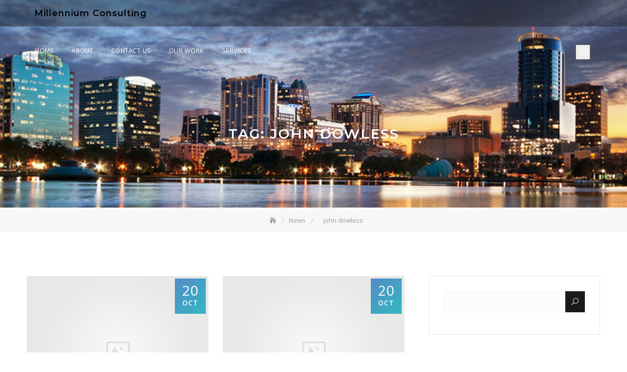

--- FILE ---
content_type: text/html; charset=UTF-8
request_url: https://millconsult.com/tag/john-dowless/
body_size: 9601
content:
<!DOCTYPE html>
<html lang="en-US">
<head>
	<meta charset="UTF-8">
	<meta name="viewport" content="width=device-width, initial-scale=1">
	<link rel="profile" href="http://gmpg.org/xfn/11">
	<title>john dowless &#8211; Millennium Consulting</title>
<meta name='robots' content='max-image-preview:large' />
	<style>img:is([sizes="auto" i], [sizes^="auto," i]) { contain-intrinsic-size: 3000px 1500px }</style>
	<link rel='dns-prefetch' href='//fonts.googleapis.com' />
<link rel="alternate" type="application/rss+xml" title="Millennium Consulting &raquo; Feed" href="https://millconsult.com/feed/" />
<link rel="alternate" type="application/rss+xml" title="Millennium Consulting &raquo; Comments Feed" href="https://millconsult.com/comments/feed/" />
<link rel="alternate" type="application/rss+xml" title="Millennium Consulting &raquo; john dowless Tag Feed" href="https://millconsult.com/tag/john-dowless/feed/" />
<script type="text/javascript">
/* <![CDATA[ */
window._wpemojiSettings = {"baseUrl":"https:\/\/s.w.org\/images\/core\/emoji\/16.0.1\/72x72\/","ext":".png","svgUrl":"https:\/\/s.w.org\/images\/core\/emoji\/16.0.1\/svg\/","svgExt":".svg","source":{"concatemoji":"https:\/\/millconsult.com\/wp-includes\/js\/wp-emoji-release.min.js?ver=6.8.3"}};
/*! This file is auto-generated */
!function(s,n){var o,i,e;function c(e){try{var t={supportTests:e,timestamp:(new Date).valueOf()};sessionStorage.setItem(o,JSON.stringify(t))}catch(e){}}function p(e,t,n){e.clearRect(0,0,e.canvas.width,e.canvas.height),e.fillText(t,0,0);var t=new Uint32Array(e.getImageData(0,0,e.canvas.width,e.canvas.height).data),a=(e.clearRect(0,0,e.canvas.width,e.canvas.height),e.fillText(n,0,0),new Uint32Array(e.getImageData(0,0,e.canvas.width,e.canvas.height).data));return t.every(function(e,t){return e===a[t]})}function u(e,t){e.clearRect(0,0,e.canvas.width,e.canvas.height),e.fillText(t,0,0);for(var n=e.getImageData(16,16,1,1),a=0;a<n.data.length;a++)if(0!==n.data[a])return!1;return!0}function f(e,t,n,a){switch(t){case"flag":return n(e,"\ud83c\udff3\ufe0f\u200d\u26a7\ufe0f","\ud83c\udff3\ufe0f\u200b\u26a7\ufe0f")?!1:!n(e,"\ud83c\udde8\ud83c\uddf6","\ud83c\udde8\u200b\ud83c\uddf6")&&!n(e,"\ud83c\udff4\udb40\udc67\udb40\udc62\udb40\udc65\udb40\udc6e\udb40\udc67\udb40\udc7f","\ud83c\udff4\u200b\udb40\udc67\u200b\udb40\udc62\u200b\udb40\udc65\u200b\udb40\udc6e\u200b\udb40\udc67\u200b\udb40\udc7f");case"emoji":return!a(e,"\ud83e\udedf")}return!1}function g(e,t,n,a){var r="undefined"!=typeof WorkerGlobalScope&&self instanceof WorkerGlobalScope?new OffscreenCanvas(300,150):s.createElement("canvas"),o=r.getContext("2d",{willReadFrequently:!0}),i=(o.textBaseline="top",o.font="600 32px Arial",{});return e.forEach(function(e){i[e]=t(o,e,n,a)}),i}function t(e){var t=s.createElement("script");t.src=e,t.defer=!0,s.head.appendChild(t)}"undefined"!=typeof Promise&&(o="wpEmojiSettingsSupports",i=["flag","emoji"],n.supports={everything:!0,everythingExceptFlag:!0},e=new Promise(function(e){s.addEventListener("DOMContentLoaded",e,{once:!0})}),new Promise(function(t){var n=function(){try{var e=JSON.parse(sessionStorage.getItem(o));if("object"==typeof e&&"number"==typeof e.timestamp&&(new Date).valueOf()<e.timestamp+604800&&"object"==typeof e.supportTests)return e.supportTests}catch(e){}return null}();if(!n){if("undefined"!=typeof Worker&&"undefined"!=typeof OffscreenCanvas&&"undefined"!=typeof URL&&URL.createObjectURL&&"undefined"!=typeof Blob)try{var e="postMessage("+g.toString()+"("+[JSON.stringify(i),f.toString(),p.toString(),u.toString()].join(",")+"));",a=new Blob([e],{type:"text/javascript"}),r=new Worker(URL.createObjectURL(a),{name:"wpTestEmojiSupports"});return void(r.onmessage=function(e){c(n=e.data),r.terminate(),t(n)})}catch(e){}c(n=g(i,f,p,u))}t(n)}).then(function(e){for(var t in e)n.supports[t]=e[t],n.supports.everything=n.supports.everything&&n.supports[t],"flag"!==t&&(n.supports.everythingExceptFlag=n.supports.everythingExceptFlag&&n.supports[t]);n.supports.everythingExceptFlag=n.supports.everythingExceptFlag&&!n.supports.flag,n.DOMReady=!1,n.readyCallback=function(){n.DOMReady=!0}}).then(function(){return e}).then(function(){var e;n.supports.everything||(n.readyCallback(),(e=n.source||{}).concatemoji?t(e.concatemoji):e.wpemoji&&e.twemoji&&(t(e.twemoji),t(e.wpemoji)))}))}((window,document),window._wpemojiSettings);
/* ]]> */
</script>
<style id='wp-emoji-styles-inline-css' type='text/css'>

	img.wp-smiley, img.emoji {
		display: inline !important;
		border: none !important;
		box-shadow: none !important;
		height: 1em !important;
		width: 1em !important;
		margin: 0 0.07em !important;
		vertical-align: -0.1em !important;
		background: none !important;
		padding: 0 !important;
	}
</style>
<link rel='stylesheet' id='wp-block-library-css' href='https://millconsult.com/wp-includes/css/dist/block-library/style.min.css?ver=6.8.3' type='text/css' media='all' />
<style id='wp-block-library-theme-inline-css' type='text/css'>
.wp-block-audio :where(figcaption){color:#555;font-size:13px;text-align:center}.is-dark-theme .wp-block-audio :where(figcaption){color:#ffffffa6}.wp-block-audio{margin:0 0 1em}.wp-block-code{border:1px solid #ccc;border-radius:4px;font-family:Menlo,Consolas,monaco,monospace;padding:.8em 1em}.wp-block-embed :where(figcaption){color:#555;font-size:13px;text-align:center}.is-dark-theme .wp-block-embed :where(figcaption){color:#ffffffa6}.wp-block-embed{margin:0 0 1em}.blocks-gallery-caption{color:#555;font-size:13px;text-align:center}.is-dark-theme .blocks-gallery-caption{color:#ffffffa6}:root :where(.wp-block-image figcaption){color:#555;font-size:13px;text-align:center}.is-dark-theme :root :where(.wp-block-image figcaption){color:#ffffffa6}.wp-block-image{margin:0 0 1em}.wp-block-pullquote{border-bottom:4px solid;border-top:4px solid;color:currentColor;margin-bottom:1.75em}.wp-block-pullquote cite,.wp-block-pullquote footer,.wp-block-pullquote__citation{color:currentColor;font-size:.8125em;font-style:normal;text-transform:uppercase}.wp-block-quote{border-left:.25em solid;margin:0 0 1.75em;padding-left:1em}.wp-block-quote cite,.wp-block-quote footer{color:currentColor;font-size:.8125em;font-style:normal;position:relative}.wp-block-quote:where(.has-text-align-right){border-left:none;border-right:.25em solid;padding-left:0;padding-right:1em}.wp-block-quote:where(.has-text-align-center){border:none;padding-left:0}.wp-block-quote.is-large,.wp-block-quote.is-style-large,.wp-block-quote:where(.is-style-plain){border:none}.wp-block-search .wp-block-search__label{font-weight:700}.wp-block-search__button{border:1px solid #ccc;padding:.375em .625em}:where(.wp-block-group.has-background){padding:1.25em 2.375em}.wp-block-separator.has-css-opacity{opacity:.4}.wp-block-separator{border:none;border-bottom:2px solid;margin-left:auto;margin-right:auto}.wp-block-separator.has-alpha-channel-opacity{opacity:1}.wp-block-separator:not(.is-style-wide):not(.is-style-dots){width:100px}.wp-block-separator.has-background:not(.is-style-dots){border-bottom:none;height:1px}.wp-block-separator.has-background:not(.is-style-wide):not(.is-style-dots){height:2px}.wp-block-table{margin:0 0 1em}.wp-block-table td,.wp-block-table th{word-break:normal}.wp-block-table :where(figcaption){color:#555;font-size:13px;text-align:center}.is-dark-theme .wp-block-table :where(figcaption){color:#ffffffa6}.wp-block-video :where(figcaption){color:#555;font-size:13px;text-align:center}.is-dark-theme .wp-block-video :where(figcaption){color:#ffffffa6}.wp-block-video{margin:0 0 1em}:root :where(.wp-block-template-part.has-background){margin-bottom:0;margin-top:0;padding:1.25em 2.375em}
</style>
<style id='classic-theme-styles-inline-css' type='text/css'>
/*! This file is auto-generated */
.wp-block-button__link{color:#fff;background-color:#32373c;border-radius:9999px;box-shadow:none;text-decoration:none;padding:calc(.667em + 2px) calc(1.333em + 2px);font-size:1.125em}.wp-block-file__button{background:#32373c;color:#fff;text-decoration:none}
</style>
<link rel='stylesheet' id='coblocks-frontend-css' href='https://millconsult.com/wp-content/plugins/coblocks/dist/style-coblocks-1.css?ver=3.1.16' type='text/css' media='all' />
<link rel='stylesheet' id='coblocks-extensions-css' href='https://millconsult.com/wp-content/plugins/coblocks/dist/style-coblocks-extensions.css?ver=3.1.16' type='text/css' media='all' />
<link rel='stylesheet' id='coblocks-animation-css' href='https://millconsult.com/wp-content/plugins/coblocks/dist/style-coblocks-animation.css?ver=2677611078ee87eb3b1c' type='text/css' media='all' />
<style id='global-styles-inline-css' type='text/css'>
:root{--wp--preset--aspect-ratio--square: 1;--wp--preset--aspect-ratio--4-3: 4/3;--wp--preset--aspect-ratio--3-4: 3/4;--wp--preset--aspect-ratio--3-2: 3/2;--wp--preset--aspect-ratio--2-3: 2/3;--wp--preset--aspect-ratio--16-9: 16/9;--wp--preset--aspect-ratio--9-16: 9/16;--wp--preset--color--black: #000000;--wp--preset--color--cyan-bluish-gray: #abb8c3;--wp--preset--color--white: #ffffff;--wp--preset--color--pale-pink: #f78da7;--wp--preset--color--vivid-red: #cf2e2e;--wp--preset--color--luminous-vivid-orange: #ff6900;--wp--preset--color--luminous-vivid-amber: #fcb900;--wp--preset--color--light-green-cyan: #7bdcb5;--wp--preset--color--vivid-green-cyan: #00d084;--wp--preset--color--pale-cyan-blue: #8ed1fc;--wp--preset--color--vivid-cyan-blue: #0693e3;--wp--preset--color--vivid-purple: #9b51e0;--wp--preset--color--tan: #E6DBAD;--wp--preset--color--yellow: #FDE64B;--wp--preset--color--orange: #ED7014;--wp--preset--color--red: #D0312D;--wp--preset--color--pink: #0081FE;--wp--preset--color--purple: #A32CC4;--wp--preset--color--blue: #40A5C3;--wp--preset--color--green: #67B930;--wp--preset--color--brown: #231709;--wp--preset--color--grey: #4D4D4D;--wp--preset--gradient--vivid-cyan-blue-to-vivid-purple: linear-gradient(135deg,rgba(6,147,227,1) 0%,rgb(155,81,224) 100%);--wp--preset--gradient--light-green-cyan-to-vivid-green-cyan: linear-gradient(135deg,rgb(122,220,180) 0%,rgb(0,208,130) 100%);--wp--preset--gradient--luminous-vivid-amber-to-luminous-vivid-orange: linear-gradient(135deg,rgba(252,185,0,1) 0%,rgba(255,105,0,1) 100%);--wp--preset--gradient--luminous-vivid-orange-to-vivid-red: linear-gradient(135deg,rgba(255,105,0,1) 0%,rgb(207,46,46) 100%);--wp--preset--gradient--very-light-gray-to-cyan-bluish-gray: linear-gradient(135deg,rgb(238,238,238) 0%,rgb(169,184,195) 100%);--wp--preset--gradient--cool-to-warm-spectrum: linear-gradient(135deg,rgb(74,234,220) 0%,rgb(151,120,209) 20%,rgb(207,42,186) 40%,rgb(238,44,130) 60%,rgb(251,105,98) 80%,rgb(254,248,76) 100%);--wp--preset--gradient--blush-light-purple: linear-gradient(135deg,rgb(255,206,236) 0%,rgb(152,150,240) 100%);--wp--preset--gradient--blush-bordeaux: linear-gradient(135deg,rgb(254,205,165) 0%,rgb(254,45,45) 50%,rgb(107,0,62) 100%);--wp--preset--gradient--luminous-dusk: linear-gradient(135deg,rgb(255,203,112) 0%,rgb(199,81,192) 50%,rgb(65,88,208) 100%);--wp--preset--gradient--pale-ocean: linear-gradient(135deg,rgb(255,245,203) 0%,rgb(182,227,212) 50%,rgb(51,167,181) 100%);--wp--preset--gradient--electric-grass: linear-gradient(135deg,rgb(202,248,128) 0%,rgb(113,206,126) 100%);--wp--preset--gradient--midnight: linear-gradient(135deg,rgb(2,3,129) 0%,rgb(40,116,252) 100%);--wp--preset--font-size--small: 12px;--wp--preset--font-size--medium: 20px;--wp--preset--font-size--large: 36px;--wp--preset--font-size--x-large: 42px;--wp--preset--font-size--regular: 16px;--wp--preset--font-size--larger: 36px;--wp--preset--font-size--huge: 48px;--wp--preset--spacing--20: 0.44rem;--wp--preset--spacing--30: 0.67rem;--wp--preset--spacing--40: 1rem;--wp--preset--spacing--50: 1.5rem;--wp--preset--spacing--60: 2.25rem;--wp--preset--spacing--70: 3.38rem;--wp--preset--spacing--80: 5.06rem;--wp--preset--shadow--natural: 6px 6px 9px rgba(0, 0, 0, 0.2);--wp--preset--shadow--deep: 12px 12px 50px rgba(0, 0, 0, 0.4);--wp--preset--shadow--sharp: 6px 6px 0px rgba(0, 0, 0, 0.2);--wp--preset--shadow--outlined: 6px 6px 0px -3px rgba(255, 255, 255, 1), 6px 6px rgba(0, 0, 0, 1);--wp--preset--shadow--crisp: 6px 6px 0px rgba(0, 0, 0, 1);}:where(.is-layout-flex){gap: 0.5em;}:where(.is-layout-grid){gap: 0.5em;}body .is-layout-flex{display: flex;}.is-layout-flex{flex-wrap: wrap;align-items: center;}.is-layout-flex > :is(*, div){margin: 0;}body .is-layout-grid{display: grid;}.is-layout-grid > :is(*, div){margin: 0;}:where(.wp-block-columns.is-layout-flex){gap: 2em;}:where(.wp-block-columns.is-layout-grid){gap: 2em;}:where(.wp-block-post-template.is-layout-flex){gap: 1.25em;}:where(.wp-block-post-template.is-layout-grid){gap: 1.25em;}.has-black-color{color: var(--wp--preset--color--black) !important;}.has-cyan-bluish-gray-color{color: var(--wp--preset--color--cyan-bluish-gray) !important;}.has-white-color{color: var(--wp--preset--color--white) !important;}.has-pale-pink-color{color: var(--wp--preset--color--pale-pink) !important;}.has-vivid-red-color{color: var(--wp--preset--color--vivid-red) !important;}.has-luminous-vivid-orange-color{color: var(--wp--preset--color--luminous-vivid-orange) !important;}.has-luminous-vivid-amber-color{color: var(--wp--preset--color--luminous-vivid-amber) !important;}.has-light-green-cyan-color{color: var(--wp--preset--color--light-green-cyan) !important;}.has-vivid-green-cyan-color{color: var(--wp--preset--color--vivid-green-cyan) !important;}.has-pale-cyan-blue-color{color: var(--wp--preset--color--pale-cyan-blue) !important;}.has-vivid-cyan-blue-color{color: var(--wp--preset--color--vivid-cyan-blue) !important;}.has-vivid-purple-color{color: var(--wp--preset--color--vivid-purple) !important;}.has-black-background-color{background-color: var(--wp--preset--color--black) !important;}.has-cyan-bluish-gray-background-color{background-color: var(--wp--preset--color--cyan-bluish-gray) !important;}.has-white-background-color{background-color: var(--wp--preset--color--white) !important;}.has-pale-pink-background-color{background-color: var(--wp--preset--color--pale-pink) !important;}.has-vivid-red-background-color{background-color: var(--wp--preset--color--vivid-red) !important;}.has-luminous-vivid-orange-background-color{background-color: var(--wp--preset--color--luminous-vivid-orange) !important;}.has-luminous-vivid-amber-background-color{background-color: var(--wp--preset--color--luminous-vivid-amber) !important;}.has-light-green-cyan-background-color{background-color: var(--wp--preset--color--light-green-cyan) !important;}.has-vivid-green-cyan-background-color{background-color: var(--wp--preset--color--vivid-green-cyan) !important;}.has-pale-cyan-blue-background-color{background-color: var(--wp--preset--color--pale-cyan-blue) !important;}.has-vivid-cyan-blue-background-color{background-color: var(--wp--preset--color--vivid-cyan-blue) !important;}.has-vivid-purple-background-color{background-color: var(--wp--preset--color--vivid-purple) !important;}.has-black-border-color{border-color: var(--wp--preset--color--black) !important;}.has-cyan-bluish-gray-border-color{border-color: var(--wp--preset--color--cyan-bluish-gray) !important;}.has-white-border-color{border-color: var(--wp--preset--color--white) !important;}.has-pale-pink-border-color{border-color: var(--wp--preset--color--pale-pink) !important;}.has-vivid-red-border-color{border-color: var(--wp--preset--color--vivid-red) !important;}.has-luminous-vivid-orange-border-color{border-color: var(--wp--preset--color--luminous-vivid-orange) !important;}.has-luminous-vivid-amber-border-color{border-color: var(--wp--preset--color--luminous-vivid-amber) !important;}.has-light-green-cyan-border-color{border-color: var(--wp--preset--color--light-green-cyan) !important;}.has-vivid-green-cyan-border-color{border-color: var(--wp--preset--color--vivid-green-cyan) !important;}.has-pale-cyan-blue-border-color{border-color: var(--wp--preset--color--pale-cyan-blue) !important;}.has-vivid-cyan-blue-border-color{border-color: var(--wp--preset--color--vivid-cyan-blue) !important;}.has-vivid-purple-border-color{border-color: var(--wp--preset--color--vivid-purple) !important;}.has-vivid-cyan-blue-to-vivid-purple-gradient-background{background: var(--wp--preset--gradient--vivid-cyan-blue-to-vivid-purple) !important;}.has-light-green-cyan-to-vivid-green-cyan-gradient-background{background: var(--wp--preset--gradient--light-green-cyan-to-vivid-green-cyan) !important;}.has-luminous-vivid-amber-to-luminous-vivid-orange-gradient-background{background: var(--wp--preset--gradient--luminous-vivid-amber-to-luminous-vivid-orange) !important;}.has-luminous-vivid-orange-to-vivid-red-gradient-background{background: var(--wp--preset--gradient--luminous-vivid-orange-to-vivid-red) !important;}.has-very-light-gray-to-cyan-bluish-gray-gradient-background{background: var(--wp--preset--gradient--very-light-gray-to-cyan-bluish-gray) !important;}.has-cool-to-warm-spectrum-gradient-background{background: var(--wp--preset--gradient--cool-to-warm-spectrum) !important;}.has-blush-light-purple-gradient-background{background: var(--wp--preset--gradient--blush-light-purple) !important;}.has-blush-bordeaux-gradient-background{background: var(--wp--preset--gradient--blush-bordeaux) !important;}.has-luminous-dusk-gradient-background{background: var(--wp--preset--gradient--luminous-dusk) !important;}.has-pale-ocean-gradient-background{background: var(--wp--preset--gradient--pale-ocean) !important;}.has-electric-grass-gradient-background{background: var(--wp--preset--gradient--electric-grass) !important;}.has-midnight-gradient-background{background: var(--wp--preset--gradient--midnight) !important;}.has-small-font-size{font-size: var(--wp--preset--font-size--small) !important;}.has-medium-font-size{font-size: var(--wp--preset--font-size--medium) !important;}.has-large-font-size{font-size: var(--wp--preset--font-size--large) !important;}.has-x-large-font-size{font-size: var(--wp--preset--font-size--x-large) !important;}
:where(.wp-block-post-template.is-layout-flex){gap: 1.25em;}:where(.wp-block-post-template.is-layout-grid){gap: 1.25em;}
:where(.wp-block-columns.is-layout-flex){gap: 2em;}:where(.wp-block-columns.is-layout-grid){gap: 2em;}
:root :where(.wp-block-pullquote){font-size: 1.5em;line-height: 1.6;}
</style>
<link rel='stylesheet' id='contact-form-7-css' href='https://millconsult.com/wp-content/plugins/contact-form-7/includes/css/styles.css?ver=6.1.4' type='text/css' media='all' />
<style id='contact-form-7-inline-css' type='text/css'>
.wpcf7 .wpcf7-recaptcha iframe {margin-bottom: 0;}.wpcf7 .wpcf7-recaptcha[data-align="center"] > div {margin: 0 auto;}.wpcf7 .wpcf7-recaptcha[data-align="right"] > div {margin: 0 0 0 auto;}
</style>
<link rel='stylesheet' id='wp-components-css' href='https://millconsult.com/wp-includes/css/dist/components/style.min.css?ver=6.8.3' type='text/css' media='all' />
<link rel='stylesheet' id='godaddy-styles-css' href='https://millconsult.com/wp-content/mu-plugins/vendor/wpex/godaddy-launch/includes/Dependencies/GoDaddy/Styles/build/latest.css?ver=2.0.2' type='text/css' media='all' />
<link rel='stylesheet' id='bizcorp-google-fonts-css' href='https://fonts.googleapis.com/css?family=Montserrat:300,300i,400,400i,500,500i,600,600i,700,700i|Open+Sans:300,300i,400,400i,600,600i,700,700i,800,800i' type='text/css' media='all' />
<link rel='stylesheet' id='bootstrap-css' href='https://millconsult.com/wp-content/themes/bizcorp/assets/vendors/bootstrap/css/bootstrap.min.css' type='text/css' media='all' />
<link rel='stylesheet' id='kfi-icons-css' href='https://millconsult.com/wp-content/themes/bizcorp/assets/vendors/kf-icons/css/style.css' type='text/css' media='all' />
<link rel='stylesheet' id='owlcarousel-css' href='https://millconsult.com/wp-content/themes/bizcorp/assets/vendors/OwlCarousel2-2.2.1/assets/owl.carousel.min.css' type='text/css' media='all' />
<link rel='stylesheet' id='owlcarousel-theme-css' href='https://millconsult.com/wp-content/themes/bizcorp/assets/vendors/OwlCarousel2-2.2.1/assets/owl.theme.default.min.css' type='text/css' media='all' />
<link rel='stylesheet' id='bizcorp-blocks-css' href='https://millconsult.com/wp-content/themes/bizcorp/assets/css/blocks.min.css' type='text/css' media='all' />
<link rel='stylesheet' id='bizcorp-style-css' href='https://millconsult.com/wp-content/themes/bizcorp/style.css' type='text/css' media='all' />
<script type="text/javascript" src="https://millconsult.com/wp-includes/js/jquery/jquery.min.js?ver=3.7.1" id="jquery-core-js"></script>
<script type="text/javascript" src="https://millconsult.com/wp-includes/js/jquery/jquery-migrate.min.js?ver=3.4.1" id="jquery-migrate-js"></script>
<link rel="https://api.w.org/" href="https://millconsult.com/wp-json/" /><link rel="alternate" title="JSON" type="application/json" href="https://millconsult.com/wp-json/wp/v2/tags/23" /><link rel="EditURI" type="application/rsd+xml" title="RSD" href="https://millconsult.com/xmlrpc.php?rsd" />
	<style type="text/css">
		.offcanvas-menu-open .kt-offcanvas-overlay {
		    position: fixed;
		    width: 100%;
		    height: 100%;
		    background: rgba(0, 0, 0, 0.7);
		    opacity: 1;
		    z-index: 9;
		    top: 0px;
		}

		.kt-offcanvas-overlay {
		    width: 0;
		    height: 0;
		    opacity: 0;
		    transition: opacity 0.5s;
		}
		
		
		#primary-nav-container{
			padding-top: 0px;
		}

					.block-slider .controls, .block-slider .owl-pager{
				opacity: 0;
			}
		
		/*======================================*/
		/* Site title */
		/*======================================*/
		.top-header .site-branding .site-title,
		.top-header .site-branding .site-title a {
			color: #000000;
		} 

		/*======================================*/
		/* Tagline title */
		/*======================================*/
		.top-header .site-branding .site-description {
			color: #d9d9d9;
		}

		/*======================================*/
		/* Primary color */
		/*======================================*/

		/*======================================*/
		/* Background Primary color */
		/*======================================*/
		.button-primary,
		.site-header .header-bottom-right .cart-icon a .count,
		.block-slider #kt-slide-pager .owl-dot span:hover,
		.block-slider #kt-slide-pager .owl-dot span:focus,
		.block-slider #kt-slide-pager .owl-dot span:active,
		.block-slider #kt-slide-pager .owl-dot.active span:hover,
		.block-slider #kt-slide-pager .owl-dot.active span:focus,
		.block-slider #kt-slide-pager .owl-dot.active span:active,
		article.hentry.sticky .post-format-outer > span a {
			background-color: #00BCEB		}

		/*======================================*/
		/* Border Primary color */
		/*======================================*/
		.button-primary,
		.block-grid .post-content .post-content-inner span.cat a,
		.block-slider #kt-slide-pager .owl-dot span:hover,
		.block-slider #kt-slide-pager .owl-dot span:focus,
		.block-slider #kt-slide-pager .owl-dot span:active {
			border-color: #00BCEB		}

		/*======================================*/
		/* Gradient color */
		/*======================================*/
		
		#go-top span,
		.icon-block-outer .list-inner .icon-area .icon-outer a,
		.block-testimonial .content-inner .big-icon span,
		.block-grid .post-content .post-thumb-outer .post-detail a.date {
		  background: #558bc7;
		  /* Old browsers */
		  background: -moz-linear-gradient(-45deg, #558bc7 0%, #32b8c1 100%);
		  /* FF3.6-15 */
		  background: -webkit-linear-gradient(-45deg, #558bc7 0%, #32b8c1 100%);
		  /* Chrome10-25,Safari5.1-6 */
		  background: linear-gradient(135deg, #558bc7 0%, #32b8c1 100%);
		}

		.block-pricing-outer .post-content .post-content-inner .recomended span {
			background: #558bc7;
			/* Old browsers */
			background: -moz-linear-gradient(top, #558bc7 0%, #32b8c1 100%);
			/* FF3.6-15 */
			background: -webkit-linear-gradient(top, #558bc7 0%, #32b8c1 100%);
			/* Chrome10-25,Safari5.1-6 */
			background: linear-gradient(to bottom, #558bc7 0%, #32b8c1 100%);
		}
		
		.block-pricing-outer .post-content .post-content-inner .recomended:before {
			border-top-color: #32b8c1;
		}
	</style>
	<style type="text/css">.recentcomments a{display:inline !important;padding:0 !important;margin:0 !important;}</style>	<style id="bizcorp-custom-header-styles" type="text/css">
		.wrap-inner-banner .page-header .page-title{
			color: #ffffff;
		}
	</style>
		<style type="text/css" id="wp-custom-css">
			
		</style>
		</head>
<body class="archive tag tag-john-dowless tag-23 wp-theme-bizcorp metaslider-plugin grid-col-2">

	<div id="page" class="site">
		<a class="skip-link screen-reader-text" href="#content">
			Skip to content		</a>
		<div id="offcanvas-menu">
	<div class="close-offcanvas-menu">
		<span class="kfi kfi-close"></span>
	</div>
	<div id="primary-nav-offcanvas" class="offcanvas-navigation">
		<ul id="primary-menu" class="primary-menu"><li id="menu-item-518" class="menu-item menu-item-type-post_type menu-item-object-page menu-item-home menu-item-518"><a href="https://millconsult.com/">Home</a></li>
<li id="menu-item-519" class="menu-item menu-item-type-post_type menu-item-object-page menu-item-519"><a href="https://millconsult.com/about/">About</a></li>
<li id="menu-item-520" class="menu-item menu-item-type-post_type menu-item-object-page menu-item-520"><a href="https://millconsult.com/contact-us/">Contact Us</a></li>
<li id="menu-item-521" class="menu-item menu-item-type-post_type menu-item-object-page menu-item-521"><a href="https://millconsult.com/our-work/">Our Work</a></li>
<li id="menu-item-522" class="menu-item menu-item-type-post_type menu-item-object-page menu-item-522"><a href="https://millconsult.com/services/">Services</a></li>
</ul>	</div>
</div>		<header class="wrapper top-header">
			<div class="container">
				<div class="row">
					<div class="col-xs-12 col-sm-6 col-md-6">
						<div class="site-branding-outer clearfix">
	<div class="site-branding">
					<p class="site-title">
					<a href="https://millconsult.com/" rel="home">
						Millennium Consulting					</a>
				</p>
				<p class="site-description">
							</p>
		</div><!-- .site-branding -->
</div>					</div>
					<div class="col-xs-12 col-sm-6 col-md-6">
						<div class="top-header-right">
							<div class="socialgroup">
															</div>
						</div>
					</div>
				</div>
			</div>
		</header>
		<header id="masthead" class="wrapper site-header" role="banner">
			<div class="container">
				<div class="row">
					<div class="col-xs-12 col-sm-12 col-md-8" id="primary-nav-container">
						<div class="wrap-nav main-navigation">
							<div id="navigation" class="hidden-xs hidden-sm">
							    <nav id="site-navigation" class="main-navigation" role="navigation" aria-label="Primary Menu">
									<ul id="primary-menu" class="primary-menu"><li class="menu-item menu-item-type-post_type menu-item-object-page menu-item-home menu-item-518"><a href="https://millconsult.com/">Home</a></li>
<li class="menu-item menu-item-type-post_type menu-item-object-page menu-item-519"><a href="https://millconsult.com/about/">About</a></li>
<li class="menu-item menu-item-type-post_type menu-item-object-page menu-item-520"><a href="https://millconsult.com/contact-us/">Contact Us</a></li>
<li class="menu-item menu-item-type-post_type menu-item-object-page menu-item-521"><a href="https://millconsult.com/our-work/">Our Work</a></li>
<li class="menu-item menu-item-type-post_type menu-item-object-page menu-item-522"><a href="https://millconsult.com/services/">Services</a></li>
</ul>							    </nav>
							</div>
						</div>
					</div>
					<div class="col-xs-12 col-sm-12 col-md-4">
						<div class="header-bottom-right">
															<span class="search-icon">
									<a href="#">
										<button aria-expanded="false">
											<span class="kfi kfi-search" aria-hidden="true"></span>
										</button>
									</a>
									<div id="search-form">
										<form role="search" method="get" id="searchform" class="searchform" action="https://millconsult.com/">
				<div>
					<label class="screen-reader-text" for="s">Search for:</label>
					<input type="text" value="" name="s" id="s" />
					<input type="submit" id="searchsubmit" value="Search" />
				</div>
			<button type="submit" class="search-button"><span class="kfi kfi-search"></span></button></form>									</div><!-- /#search-form -->
								</span>
																					<span class="alt-menu-icon visible-sm">
								<a class="offcanvas-menu-toggler" href="#">
									<span class="kfi kfi-menu"></span>
								</a>
							</span>
						</div>
					</div>
				</div>
			</div>
		</header><!-- #masthead -->
		<div id="content" class="wrapper site-main">

<section class="wrapper section-banner-wrap">
	<div class="wrap-inner-banner" style="background-image: url('https://millconsult.com/wp-content/uploads/2016/07/Blog-Header-Pic-1.jpg')">
		<header class="page-header">
			<div class="inner-header-content">
				<h1 class="page-title">Tag: <span>john dowless</span></h1>
							</div>
		</header>
	</div>
			<div class="breadcrumb-wrap">
			<div class="container">
				<nav role="navigation" aria-label="Breadcrumbs" class="breadcrumb-trail breadcrumbs" itemprop="breadcrumb"><ul class="trail-items" itemscope itemtype="http://schema.org/BreadcrumbList"><meta name="numberOfItems" content="3" /><meta name="itemListOrder" content="Ascending" /><li itemprop="itemListElement" itemscope itemtype="http://schema.org/ListItem" class="trail-item trail-begin"><a href="https://millconsult.com/" rel="home" itemprop="item"><span itemprop="name">Home</span></a><meta itemprop="position" content="1" /></li><li itemprop="itemListElement" itemscope itemtype="http://schema.org/ListItem" class="trail-item"><a href="https://millconsult.com/news/" itemprop="item"><span itemprop="name">News</span></a><meta itemprop="position" content="2" /></li><li itemprop="itemListElement" itemscope itemtype="http://schema.org/ListItem" class="trail-item trail-end"><span itemprop="item"><span itemprop="name">john dowless</span></span><meta itemprop="position" content="3" /></li></ul></nav>			</div>
		</div>
	</section>	<section class="wrapper block-grid" id="main-content">
		<div class="container">
			<div class="row">
				<div class="col-xs-12 col-sm-7 col-md-8" id="main-wrap">
					<div class="row masonry-wrapper">
						<div class="masonry-grid">
	<article id="post-387" class="post-content post-387 post type-post status-publish format-standard hentry category-blog category-news tag-betsy-vanderlay tag-bobby-olszewski tag-florida-politics tag-john-dowless">
		<div class="post-thumb-outer">
				<div class="post-thumb">
	    <figure>
    	<img src="https://millconsult.com/wp-content/themes/bizcorp/assets/images/placeholder/bizcorp-390-320.png" >    		        <a href="https://millconsult.com/2015/10/florida-politics-dowless-regarded-as-best-consultant-in-central-florida/"></a>
    		    </figure>
	</div>
		
					<div class="post-detail">
						<a href="https://millconsult.com/2015/10/20/" class="date">
							<span class="day">20</span>
							<span class="monthyear">
								<p>Oct</p>
							</span>
						</a>
					</div>
					</div>

					<div class="post-format-outer">
				<span class="post-format">
					<a href="">
						<span class="kfi kfi-pushpin-alt"></span>
					</a>
				</span>
			</div>
		
		<div class="post-content-inner">
						<span class="cat">
										<a href="https://millconsult.com/category/news/">
						News					</a>
				</span>
					<header class="post-title">
				<h3>
					<a href="https://millconsult.com/2015/10/florida-politics-dowless-regarded-as-best-consultant-in-central-florida/">
						Florida Politics: Dowless Regarded As &#8216;Best Consultant In Central Florida&#8217;					</a>
				</h3>
			</header>
			<div class="post-text"><p>In a Florida Politics article about candidates in intriguing races, John Dowless was described as an asset&#8230;</p>
</div>
			<div class="button-container">
				<a href="https://millconsult.com/2015/10/florida-politics-dowless-regarded-as-best-consultant-in-central-florida/" class="button-text">
					Read More				</a>
							</div>
		</div>
	</article>
</div>
<div class="masonry-grid">
	<article id="post-381" class="post-content post-381 post type-post status-publish format-standard hentry category-blog tag-john-dowless tag-pope">
		<div class="post-thumb-outer">
				<div class="post-thumb">
	    <figure>
    	<img src="https://millconsult.com/wp-content/themes/bizcorp/assets/images/placeholder/bizcorp-390-320.png" >    		        <a href="https://millconsult.com/2015/10/john-dowless-quoted-on-popes-visit-to-u-s/"></a>
    		    </figure>
	</div>
		
					<div class="post-detail">
						<a href="https://millconsult.com/2015/10/20/" class="date">
							<span class="day">20</span>
							<span class="monthyear">
								<p>Oct</p>
							</span>
						</a>
					</div>
					</div>

					<div class="post-format-outer">
				<span class="post-format">
					<a href="">
						<span class="kfi kfi-pushpin-alt"></span>
					</a>
				</span>
			</div>
		
		<div class="post-content-inner">
						<span class="cat">
										<a href="https://millconsult.com/category/blog/">
						Blog					</a>
				</span>
					<header class="post-title">
				<h3>
					<a href="https://millconsult.com/2015/10/john-dowless-quoted-on-popes-visit-to-u-s/">
						John Dowless Quoted On Pope&#8217;s Visit To U.S.					</a>
				</h3>
			</header>
			<div class="post-text"><p>During the Pope&#8217;s visit to the United States, the Sun-Sentinel covered the political impact of&#8230;</p>
</div>
			<div class="button-container">
				<a href="https://millconsult.com/2015/10/john-dowless-quoted-on-popes-visit-to-u-s/" class="button-text">
					Read More				</a>
							</div>
		</div>
	</article>
</div>
<div class="masonry-grid">
	<article id="post-134" class="post-content post-134 post type-post status-publish format-standard hentry category-blog tag-alan-grayson tag-district-8 tag-john-dowless tag-orlando tag-politico tag-ric-keller">
		<div class="post-thumb-outer">
				<div class="post-thumb">
	    <figure>
    	<img src="https://millconsult.com/wp-content/themes/bizcorp/assets/images/placeholder/bizcorp-390-320.png" >    		        <a href="https://millconsult.com/1970/01/dowless-quoted-in-politico-article-on-keller-vs-grayson/"></a>
    		    </figure>
	</div>
		
					<div class="post-detail">
						<a href="https://millconsult.com/1970/01/01/" class="date">
							<span class="day">01</span>
							<span class="monthyear">
								<p>Jan</p>
							</span>
						</a>
					</div>
					</div>

					<div class="post-format-outer">
				<span class="post-format">
					<a href="">
						<span class="kfi kfi-pushpin-alt"></span>
					</a>
				</span>
			</div>
		
		<div class="post-content-inner">
						<span class="cat">
										<a href="https://millconsult.com/category/blog/">
						Blog					</a>
				</span>
					<header class="post-title">
				<h3>
					<a href="https://millconsult.com/1970/01/dowless-quoted-in-politico-article-on-keller-vs-grayson/">
						Dowless quoted in Politico Article on Keller vs. Grayson					</a>
				</h3>
			</header>
			<div class="post-text"><p>Politico.com quoted John Dowless in the article Long odds confront Keller in Orlando. Republican candidate&#8230;</p>
</div>
			<div class="button-container">
				<a href="https://millconsult.com/1970/01/dowless-quoted-in-politico-article-on-keller-vs-grayson/" class="button-text">
					Read More				</a>
							</div>
		</div>
	</article>
</div>
					</div>
									</div>
				
<div class="col-xs-12 col-sm-5 col-md-4" >
	<sidebar class="sidebar clearfix" id="primary-sidebar">
	<div id="search-2" class="widget widget_search"><form role="search" method="get" id="searchform" class="searchform" action="https://millconsult.com/">
				<div>
					<label class="screen-reader-text" for="s">Search for:</label>
					<input type="text" value="" name="s" id="s" />
					<input type="submit" id="searchsubmit" value="Search" />
				</div>
			<button type="submit" class="search-button"><span class="kfi kfi-search"></span></button></form></div>
		<div id="recent-posts-2" class="widget widget_recent_entries">
		<h2 class="widget-title">Recent Posts</h2>
		<ul>
											<li>
					<a href="https://millconsult.com/2016/02/dowless-comments-on-south-carolina-primary/">Dowless Comments on South Carolina Primary</a>
									</li>
											<li>
					<a href="https://millconsult.com/2016/01/space-coast-daily-dowless-analyzes-bush-rubio-nomination-prospects/">Space Coast Daily: Dowless Analyzes Bush, Rubio Nomination Prospects</a>
									</li>
											<li>
					<a href="https://millconsult.com/2015/11/john-dowless-stephanie-gonzales-for-community-based-care/">John Dowless &#038; Stephanie Gonzales for Community Based Care</a>
									</li>
											<li>
					<a href="https://millconsult.com/2015/10/florida-politics-dowless-regarded-as-best-consultant-in-central-florida/">Florida Politics: Dowless Regarded As &#8216;Best Consultant In Central Florida&#8217;</a>
									</li>
											<li>
					<a href="https://millconsult.com/2015/10/john-dowless-quoted-on-popes-visit-to-u-s/">John Dowless Quoted On Pope&#8217;s Visit To U.S.</a>
									</li>
					</ul>

		</div><div id="recent-comments-2" class="widget widget_recent_comments"><h2 class="widget-title">Recent Comments</h2><ul id="recentcomments"></ul></div><div id="archives-2" class="widget widget_archive"><h2 class="widget-title">Archives</h2>
			<ul>
					<li><a href='https://millconsult.com/2016/02/'>February 2016</a></li>
	<li><a href='https://millconsult.com/2016/01/'>January 2016</a></li>
	<li><a href='https://millconsult.com/2015/11/'>November 2015</a></li>
	<li><a href='https://millconsult.com/2015/10/'>October 2015</a></li>
	<li><a href='https://millconsult.com/2014/11/'>November 2014</a></li>
	<li><a href='https://millconsult.com/2013/01/'>January 2013</a></li>
	<li><a href='https://millconsult.com/2012/03/'>March 2012</a></li>
	<li><a href='https://millconsult.com/2012/02/'>February 2012</a></li>
	<li><a href='https://millconsult.com/2011/10/'>October 2011</a></li>
	<li><a href='https://millconsult.com/2011/07/'>July 2011</a></li>
	<li><a href='https://millconsult.com/2010/09/'>September 2010</a></li>
	<li><a href='https://millconsult.com/2010/06/'>June 2010</a></li>
	<li><a href='https://millconsult.com/2010/02/'>February 2010</a></li>
	<li><a href='https://millconsult.com/2009/10/'>October 2009</a></li>
	<li><a href='https://millconsult.com/2009/08/'>August 2009</a></li>
	<li><a href='https://millconsult.com/2009/07/'>July 2009</a></li>
	<li><a href='https://millconsult.com/2009/06/'>June 2009</a></li>
	<li><a href='https://millconsult.com/2009/05/'>May 2009</a></li>
	<li><a href='https://millconsult.com/2009/04/'>April 2009</a></li>
	<li><a href='https://millconsult.com/2009/03/'>March 2009</a></li>
	<li><a href='https://millconsult.com/2009/01/'>January 2009</a></li>
	<li><a href='https://millconsult.com/1970/01/'>January 1970</a></li>
			</ul>

			</div><div id="categories-2" class="widget widget_categories"><h2 class="widget-title">Categories</h2>
			<ul>
					<li class="cat-item cat-item-2"><a href="https://millconsult.com/category/blog/">Blog</a>
</li>
	<li class="cat-item cat-item-3"><a href="https://millconsult.com/category/news/">News</a>
</li>
	<li class="cat-item cat-item-1"><a href="https://millconsult.com/category/uncategorized/">Uncategorized</a>
</li>
			</ul>

			</div><div id="meta-2" class="widget widget_meta"><h2 class="widget-title">Meta</h2>
		<ul>
						<li><a href="https://millconsult.com/wp-login.php">Log in</a></li>
			<li><a href="https://millconsult.com/feed/">Entries feed</a></li>
			<li><a href="https://millconsult.com/comments/feed/">Comments feed</a></li>

			<li><a href="https://wordpress.org/">WordPress.org</a></li>
		</ul>

		</div>	</sidebar>
</div>			</div>
		</div>
	</section>
	
</div> <!-- end content -->

		<footer class="wrapper site-footer" role="contentinfo">
			<div class="container">
				<div class="footer-inner">
					<div class="site-info">
						&copy Copyright 2018; All Rights Reserved. Proudly powered by <a href="//wordpress.org" target="_blank">WordPress</a> | Bizcorp Theme by <a href="//keonthemes.com target="_blank">Keon Themes</a>					</div><!-- .site-info -->
				</div>
			</div>
		</footer><!-- #colophon -->
		<script type="speculationrules">
{"prefetch":[{"source":"document","where":{"and":[{"href_matches":"\/*"},{"not":{"href_matches":["\/wp-*.php","\/wp-admin\/*","\/wp-content\/uploads\/*","\/wp-content\/*","\/wp-content\/plugins\/*","\/wp-content\/themes\/bizcorp\/*","\/*\\?(.+)"]}},{"not":{"selector_matches":"a[rel~=\"nofollow\"]"}},{"not":{"selector_matches":".no-prefetch, .no-prefetch a"}}]},"eagerness":"conservative"}]}
</script>
<script type="text/javascript" src="https://millconsult.com/wp-content/plugins/coblocks/dist/js/coblocks-animation.js?ver=3.1.16" id="coblocks-animation-js"></script>
<script type="text/javascript" src="https://millconsult.com/wp-content/plugins/coblocks/dist/js/vendors/tiny-swiper.js?ver=3.1.16" id="coblocks-tiny-swiper-js"></script>
<script type="text/javascript" id="coblocks-tinyswiper-initializer-js-extra">
/* <![CDATA[ */
var coblocksTinyswiper = {"carouselPrevButtonAriaLabel":"Previous","carouselNextButtonAriaLabel":"Next","sliderImageAriaLabel":"Image"};
/* ]]> */
</script>
<script type="text/javascript" src="https://millconsult.com/wp-content/plugins/coblocks/dist/js/coblocks-tinyswiper-initializer.js?ver=3.1.16" id="coblocks-tinyswiper-initializer-js"></script>
<script type="text/javascript" src="https://millconsult.com/wp-includes/js/dist/hooks.min.js?ver=4d63a3d491d11ffd8ac6" id="wp-hooks-js"></script>
<script type="text/javascript" src="https://millconsult.com/wp-includes/js/dist/i18n.min.js?ver=5e580eb46a90c2b997e6" id="wp-i18n-js"></script>
<script type="text/javascript" id="wp-i18n-js-after">
/* <![CDATA[ */
wp.i18n.setLocaleData( { 'text direction\u0004ltr': [ 'ltr' ] } );
/* ]]> */
</script>
<script type="text/javascript" src="https://millconsult.com/wp-content/plugins/contact-form-7/includes/swv/js/index.js?ver=6.1.4" id="swv-js"></script>
<script type="text/javascript" id="contact-form-7-js-before">
/* <![CDATA[ */
var wpcf7 = {
    "api": {
        "root": "https:\/\/millconsult.com\/wp-json\/",
        "namespace": "contact-form-7\/v1"
    }
};
/* ]]> */
</script>
<script type="text/javascript" src="https://millconsult.com/wp-content/plugins/contact-form-7/includes/js/index.js?ver=6.1.4" id="contact-form-7-js"></script>
<script type="text/javascript" src="https://millconsult.com/wp-content/themes/bizcorp/assets/vendors/bootstrap/js/bootstrap.min.js" id="bootstrap-js"></script>
<script type="text/javascript" src="https://millconsult.com/wp-content/themes/bizcorp/assets/vendors/OwlCarousel2-2.2.1/owl.carousel.min.js" id="owlcarousel-js"></script>
<script type="text/javascript" src="https://millconsult.com/wp-includes/js/imagesloaded.min.js?ver=5.0.0" id="imagesloaded-js"></script>
<script type="text/javascript" src="https://millconsult.com/wp-includes/js/masonry.min.js?ver=4.2.2" id="masonry-js"></script>
<script type="text/javascript" id="bizcorp-script-js-extra">
/* <![CDATA[ */
var BIZCORP = {"is_admin_bar_showing":"","enable_scroll_top_in_mobile":"0","home_slider":{"autoplay":false,"timeout":5000},"is_rtl":"","search_placeholder":"hit enter for search."};
/* ]]> */
</script>
<script type="text/javascript" src="https://millconsult.com/wp-content/themes/bizcorp/assets/js/main.js" id="bizcorp-script-js"></script>
<script type="text/javascript" src="https://millconsult.com/wp-content/themes/bizcorp/assets/js/skip-link-focus-fix.min.js" id="bizcorp-skip-link-focus-fix-js"></script>
	</body>
</html>